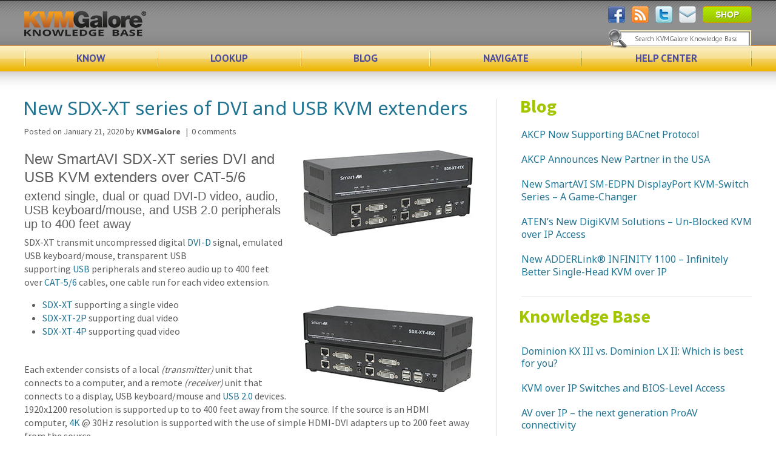

--- FILE ---
content_type: text/html; charset=UTF-8
request_url: http://kb.kvmgalore.com/new-sdx-xt-series-dvi-usb-kvm-extenders/
body_size: 13605
content:
<!DOCTYPE html>

<!--[if IE 7]>

<html class="ie ie7" lang="en-US">

<![endif]-->

<!--[if IE 8]>

<html class="ie ie8" lang="en-US">

<![endif]-->

<!--[if !(IE 7) | !(IE 8) ]><!-->

<html lang="en-US">

<!--<![endif]-->

<head>

	<meta charset="UTF-8">

	<meta name="viewport" content="width=device-width">

	<title>		New SDX-XT series of DVI and USB KVM extenders | KVMGalore Knowledge Base			</title>

	<link rel="profile" href="http://gmpg.org/xfn/11">

	<link rel="pingback" href="http://kb.kvmgalore.com/xmlrpc.php">

	

	<link rel="stylesheet" type="text/css" href="http://kb.kvmgalore.com/wp-content/themes/kvm/css/reset.css">

	<link rel="stylesheet" type="text/css" href="http://kb.kvmgalore.com/wp-content/themes/kvm/css/style.css">		

	<link rel="stylesheet" type="text/css" href="http://kb.kvmgalore.com/wp-content/themes/kvm/css/mobile.css">



	<link href='http://fonts.googleapis.com/css?family=PT+Sans:400,700,400italic,700italic' rel='stylesheet' type='text/css'>

	<!--[if lt IE 9]>

	<script src="http://kb.kvmgalore.com/wp-content/themes/kvm/js/html5.js"></script>

	<![endif]-->

	<meta name='robots' content='index, follow, max-image-preview:large, max-snippet:-1, max-video-preview:-1' />

	<!-- This site is optimized with the Yoast SEO plugin v19.12 - https://yoast.com/wordpress/plugins/seo/ -->
	<meta name="description" content="SmartAVI SDX-XT DVI and USB KVM extenders extend single, dual or quad DVI-D video, audio, USB keyboard/mouse, and USB 2.0 peripherals up to 400 feet away" />
	<link rel="canonical" href="http://kb.kvmgalore.com/new-sdx-xt-series-dvi-usb-kvm-extenders/" />
	<meta property="og:locale" content="en_US" />
	<meta property="og:type" content="article" />
	<meta property="og:title" content="New SDX-XT series of DVI and USB KVM extenders | KVMGalore Knowledge Base" />
	<meta property="og:description" content="SmartAVI SDX-XT DVI and USB KVM extenders extend single, dual or quad DVI-D video, audio, USB keyboard/mouse, and USB 2.0 peripherals up to 400 feet away" />
	<meta property="og:url" content="http://kb.kvmgalore.com/new-sdx-xt-series-dvi-usb-kvm-extenders/" />
	<meta property="og:site_name" content="KVMGalore Knowledge Base" />
	<meta property="article:published_time" content="2020-01-22T00:41:06+00:00" />
	<meta property="article:modified_time" content="2020-01-22T00:51:06+00:00" />
	<meta property="og:image" content="https://www.kvmgalore.com/shopping/images/SDX-XT-4P_P.jpg" />
	<meta name="author" content="KVMGalore" />
	<meta name="twitter:label1" content="Written by" />
	<meta name="twitter:data1" content="KVMGalore" />
	<meta name="twitter:label2" content="Est. reading time" />
	<meta name="twitter:data2" content="1 minute" />
	<script type="application/ld+json" class="yoast-schema-graph">{"@context":"https://schema.org","@graph":[{"@type":"Article","@id":"http://kb.kvmgalore.com/new-sdx-xt-series-dvi-usb-kvm-extenders/#article","isPartOf":{"@id":"http://kb.kvmgalore.com/new-sdx-xt-series-dvi-usb-kvm-extenders/"},"author":{"name":"KVMGalore","@id":"https://kb.kvmgalore.com/#/schema/person/a83f377e8c2a987c8bd0e5574973695b"},"headline":"New SDX-XT series of DVI and USB KVM extenders","datePublished":"2020-01-22T00:41:06+00:00","dateModified":"2020-01-22T00:51:06+00:00","mainEntityOfPage":{"@id":"http://kb.kvmgalore.com/new-sdx-xt-series-dvi-usb-kvm-extenders/"},"wordCount":268,"commentCount":0,"publisher":{"@id":"https://kb.kvmgalore.com/#organization"},"image":{"@id":"http://kb.kvmgalore.com/new-sdx-xt-series-dvi-usb-kvm-extenders/#primaryimage"},"thumbnailUrl":"https://www.kvmgalore.com/shopping/images/SDX-XT-4P_P.jpg","keywords":["DVI","KVM extender","SmartAVI"],"articleSection":["KVM Extenders","New Products"],"inLanguage":"en-US","potentialAction":[{"@type":"CommentAction","name":"Comment","target":["http://kb.kvmgalore.com/new-sdx-xt-series-dvi-usb-kvm-extenders/#respond"]}]},{"@type":"WebPage","@id":"http://kb.kvmgalore.com/new-sdx-xt-series-dvi-usb-kvm-extenders/","url":"http://kb.kvmgalore.com/new-sdx-xt-series-dvi-usb-kvm-extenders/","name":"New SDX-XT series of DVI and USB KVM extenders | KVMGalore Knowledge Base","isPartOf":{"@id":"https://kb.kvmgalore.com/#website"},"primaryImageOfPage":{"@id":"http://kb.kvmgalore.com/new-sdx-xt-series-dvi-usb-kvm-extenders/#primaryimage"},"image":{"@id":"http://kb.kvmgalore.com/new-sdx-xt-series-dvi-usb-kvm-extenders/#primaryimage"},"thumbnailUrl":"https://www.kvmgalore.com/shopping/images/SDX-XT-4P_P.jpg","datePublished":"2020-01-22T00:41:06+00:00","dateModified":"2020-01-22T00:51:06+00:00","description":"SmartAVI SDX-XT DVI and USB KVM extenders extend single, dual or quad DVI-D video, audio, USB keyboard/mouse, and USB 2.0 peripherals up to 400 feet away","breadcrumb":{"@id":"http://kb.kvmgalore.com/new-sdx-xt-series-dvi-usb-kvm-extenders/#breadcrumb"},"inLanguage":"en-US","potentialAction":[{"@type":"ReadAction","target":["http://kb.kvmgalore.com/new-sdx-xt-series-dvi-usb-kvm-extenders/"]}]},{"@type":"ImageObject","inLanguage":"en-US","@id":"http://kb.kvmgalore.com/new-sdx-xt-series-dvi-usb-kvm-extenders/#primaryimage","url":"https://www.kvmgalore.com/shopping/images/SDX-XT-4P_P.jpg","contentUrl":"https://www.kvmgalore.com/shopping/images/SDX-XT-4P_P.jpg"},{"@type":"BreadcrumbList","@id":"http://kb.kvmgalore.com/new-sdx-xt-series-dvi-usb-kvm-extenders/#breadcrumb","itemListElement":[{"@type":"ListItem","position":1,"name":"Home","item":"https://kb.kvmgalore.com/"},{"@type":"ListItem","position":2,"name":"New SDX-XT series of DVI and USB KVM extenders"}]},{"@type":"WebSite","@id":"https://kb.kvmgalore.com/#website","url":"https://kb.kvmgalore.com/","name":"KVMGalore Knowledge Base","description":"","publisher":{"@id":"https://kb.kvmgalore.com/#organization"},"potentialAction":[{"@type":"SearchAction","target":{"@type":"EntryPoint","urlTemplate":"https://kb.kvmgalore.com/?s={search_term_string}"},"query-input":"required name=search_term_string"}],"inLanguage":"en-US"},{"@type":"Organization","@id":"https://kb.kvmgalore.com/#organization","name":"KVMGalore","url":"https://kb.kvmgalore.com/","logo":{"@type":"ImageObject","inLanguage":"en-US","@id":"https://kb.kvmgalore.com/#/schema/logo/image/","url":"http://kb.kvmgalore.com/wp-content/uploads/2014/11/KVMGalore-KB-logo.png","contentUrl":"http://kb.kvmgalore.com/wp-content/uploads/2014/11/KVMGalore-KB-logo.png","width":201,"height":43,"caption":"KVMGalore"},"image":{"@id":"https://kb.kvmgalore.com/#/schema/logo/image/"}},{"@type":"Person","@id":"https://kb.kvmgalore.com/#/schema/person/a83f377e8c2a987c8bd0e5574973695b","name":"KVMGalore","image":{"@type":"ImageObject","inLanguage":"en-US","@id":"https://kb.kvmgalore.com/#/schema/person/image/","url":"http://0.gravatar.com/avatar/3c9dfd39a7fbae86bc457365e7fc201d?s=96&d=wavatar&r=g","contentUrl":"http://0.gravatar.com/avatar/3c9dfd39a7fbae86bc457365e7fc201d?s=96&d=wavatar&r=g","caption":"KVMGalore"},"url":"http://kb.kvmgalore.com/author/admin/"}]}</script>
	<!-- / Yoast SEO plugin. -->


<link rel='dns-prefetch' href='//fonts.googleapis.com' />
<link rel="alternate" type="application/rss+xml" title="KVMGalore Knowledge Base &raquo; Feed" href="http://kb.kvmgalore.com/feed/" />
<link rel="alternate" type="application/rss+xml" title="KVMGalore Knowledge Base &raquo; Comments Feed" href="http://kb.kvmgalore.com/comments/feed/" />
<link rel="alternate" type="application/rss+xml" title="KVMGalore Knowledge Base &raquo; New SDX-XT series of DVI and USB KVM extenders Comments Feed" href="http://kb.kvmgalore.com/new-sdx-xt-series-dvi-usb-kvm-extenders/feed/" />
<script type="text/javascript">
window._wpemojiSettings = {"baseUrl":"https:\/\/s.w.org\/images\/core\/emoji\/14.0.0\/72x72\/","ext":".png","svgUrl":"https:\/\/s.w.org\/images\/core\/emoji\/14.0.0\/svg\/","svgExt":".svg","source":{"concatemoji":"http:\/\/kb.kvmgalore.com\/wp-includes\/js\/wp-emoji-release.min.js?ver=6.1.9"}};
/*! This file is auto-generated */
!function(e,a,t){var n,r,o,i=a.createElement("canvas"),p=i.getContext&&i.getContext("2d");function s(e,t){var a=String.fromCharCode,e=(p.clearRect(0,0,i.width,i.height),p.fillText(a.apply(this,e),0,0),i.toDataURL());return p.clearRect(0,0,i.width,i.height),p.fillText(a.apply(this,t),0,0),e===i.toDataURL()}function c(e){var t=a.createElement("script");t.src=e,t.defer=t.type="text/javascript",a.getElementsByTagName("head")[0].appendChild(t)}for(o=Array("flag","emoji"),t.supports={everything:!0,everythingExceptFlag:!0},r=0;r<o.length;r++)t.supports[o[r]]=function(e){if(p&&p.fillText)switch(p.textBaseline="top",p.font="600 32px Arial",e){case"flag":return s([127987,65039,8205,9895,65039],[127987,65039,8203,9895,65039])?!1:!s([55356,56826,55356,56819],[55356,56826,8203,55356,56819])&&!s([55356,57332,56128,56423,56128,56418,56128,56421,56128,56430,56128,56423,56128,56447],[55356,57332,8203,56128,56423,8203,56128,56418,8203,56128,56421,8203,56128,56430,8203,56128,56423,8203,56128,56447]);case"emoji":return!s([129777,127995,8205,129778,127999],[129777,127995,8203,129778,127999])}return!1}(o[r]),t.supports.everything=t.supports.everything&&t.supports[o[r]],"flag"!==o[r]&&(t.supports.everythingExceptFlag=t.supports.everythingExceptFlag&&t.supports[o[r]]);t.supports.everythingExceptFlag=t.supports.everythingExceptFlag&&!t.supports.flag,t.DOMReady=!1,t.readyCallback=function(){t.DOMReady=!0},t.supports.everything||(n=function(){t.readyCallback()},a.addEventListener?(a.addEventListener("DOMContentLoaded",n,!1),e.addEventListener("load",n,!1)):(e.attachEvent("onload",n),a.attachEvent("onreadystatechange",function(){"complete"===a.readyState&&t.readyCallback()})),(e=t.source||{}).concatemoji?c(e.concatemoji):e.wpemoji&&e.twemoji&&(c(e.twemoji),c(e.wpemoji)))}(window,document,window._wpemojiSettings);
</script>
<style type="text/css">
img.wp-smiley,
img.emoji {
	display: inline !important;
	border: none !important;
	box-shadow: none !important;
	height: 1em !important;
	width: 1em !important;
	margin: 0 0.07em !important;
	vertical-align: -0.1em !important;
	background: none !important;
	padding: 0 !important;
}
</style>
	<link rel='stylesheet' id='cnss_font_awesome_css-css' href='http://kb.kvmgalore.com/wp-content/plugins/easy-social-icons/css/font-awesome/css/all.min.css?ver=5.7.2' type='text/css' media='all' />
<link rel='stylesheet' id='cnss_font_awesome_v4_shims-css' href='http://kb.kvmgalore.com/wp-content/plugins/easy-social-icons/css/font-awesome/css/v4-shims.min.css?ver=5.7.2' type='text/css' media='all' />
<link rel='stylesheet' id='cnss_css-css' href='http://kb.kvmgalore.com/wp-content/plugins/easy-social-icons/css/cnss.css?ver=1.0' type='text/css' media='all' />
<link rel='stylesheet' id='styles-with-shortcodes-css' href='http://kb.kvmgalore.com/wp-content/plugins/styles-with-shortcodes/css/style.css?ver=1.0.1' type='text/css' media='all' />
<link rel='stylesheet' id='wp-block-library-css' href='http://kb.kvmgalore.com/wp-includes/css/dist/block-library/style.min.css?ver=6.1.9' type='text/css' media='all' />
<link rel='stylesheet' id='classic-theme-styles-css' href='http://kb.kvmgalore.com/wp-includes/css/classic-themes.min.css?ver=1' type='text/css' media='all' />
<style id='global-styles-inline-css' type='text/css'>
body{--wp--preset--color--black: #000000;--wp--preset--color--cyan-bluish-gray: #abb8c3;--wp--preset--color--white: #ffffff;--wp--preset--color--pale-pink: #f78da7;--wp--preset--color--vivid-red: #cf2e2e;--wp--preset--color--luminous-vivid-orange: #ff6900;--wp--preset--color--luminous-vivid-amber: #fcb900;--wp--preset--color--light-green-cyan: #7bdcb5;--wp--preset--color--vivid-green-cyan: #00d084;--wp--preset--color--pale-cyan-blue: #8ed1fc;--wp--preset--color--vivid-cyan-blue: #0693e3;--wp--preset--color--vivid-purple: #9b51e0;--wp--preset--gradient--vivid-cyan-blue-to-vivid-purple: linear-gradient(135deg,rgba(6,147,227,1) 0%,rgb(155,81,224) 100%);--wp--preset--gradient--light-green-cyan-to-vivid-green-cyan: linear-gradient(135deg,rgb(122,220,180) 0%,rgb(0,208,130) 100%);--wp--preset--gradient--luminous-vivid-amber-to-luminous-vivid-orange: linear-gradient(135deg,rgba(252,185,0,1) 0%,rgba(255,105,0,1) 100%);--wp--preset--gradient--luminous-vivid-orange-to-vivid-red: linear-gradient(135deg,rgba(255,105,0,1) 0%,rgb(207,46,46) 100%);--wp--preset--gradient--very-light-gray-to-cyan-bluish-gray: linear-gradient(135deg,rgb(238,238,238) 0%,rgb(169,184,195) 100%);--wp--preset--gradient--cool-to-warm-spectrum: linear-gradient(135deg,rgb(74,234,220) 0%,rgb(151,120,209) 20%,rgb(207,42,186) 40%,rgb(238,44,130) 60%,rgb(251,105,98) 80%,rgb(254,248,76) 100%);--wp--preset--gradient--blush-light-purple: linear-gradient(135deg,rgb(255,206,236) 0%,rgb(152,150,240) 100%);--wp--preset--gradient--blush-bordeaux: linear-gradient(135deg,rgb(254,205,165) 0%,rgb(254,45,45) 50%,rgb(107,0,62) 100%);--wp--preset--gradient--luminous-dusk: linear-gradient(135deg,rgb(255,203,112) 0%,rgb(199,81,192) 50%,rgb(65,88,208) 100%);--wp--preset--gradient--pale-ocean: linear-gradient(135deg,rgb(255,245,203) 0%,rgb(182,227,212) 50%,rgb(51,167,181) 100%);--wp--preset--gradient--electric-grass: linear-gradient(135deg,rgb(202,248,128) 0%,rgb(113,206,126) 100%);--wp--preset--gradient--midnight: linear-gradient(135deg,rgb(2,3,129) 0%,rgb(40,116,252) 100%);--wp--preset--duotone--dark-grayscale: url('#wp-duotone-dark-grayscale');--wp--preset--duotone--grayscale: url('#wp-duotone-grayscale');--wp--preset--duotone--purple-yellow: url('#wp-duotone-purple-yellow');--wp--preset--duotone--blue-red: url('#wp-duotone-blue-red');--wp--preset--duotone--midnight: url('#wp-duotone-midnight');--wp--preset--duotone--magenta-yellow: url('#wp-duotone-magenta-yellow');--wp--preset--duotone--purple-green: url('#wp-duotone-purple-green');--wp--preset--duotone--blue-orange: url('#wp-duotone-blue-orange');--wp--preset--font-size--small: 13px;--wp--preset--font-size--medium: 20px;--wp--preset--font-size--large: 36px;--wp--preset--font-size--x-large: 42px;--wp--preset--spacing--20: 0.44rem;--wp--preset--spacing--30: 0.67rem;--wp--preset--spacing--40: 1rem;--wp--preset--spacing--50: 1.5rem;--wp--preset--spacing--60: 2.25rem;--wp--preset--spacing--70: 3.38rem;--wp--preset--spacing--80: 5.06rem;}:where(.is-layout-flex){gap: 0.5em;}body .is-layout-flow > .alignleft{float: left;margin-inline-start: 0;margin-inline-end: 2em;}body .is-layout-flow > .alignright{float: right;margin-inline-start: 2em;margin-inline-end: 0;}body .is-layout-flow > .aligncenter{margin-left: auto !important;margin-right: auto !important;}body .is-layout-constrained > .alignleft{float: left;margin-inline-start: 0;margin-inline-end: 2em;}body .is-layout-constrained > .alignright{float: right;margin-inline-start: 2em;margin-inline-end: 0;}body .is-layout-constrained > .aligncenter{margin-left: auto !important;margin-right: auto !important;}body .is-layout-constrained > :where(:not(.alignleft):not(.alignright):not(.alignfull)){max-width: var(--wp--style--global--content-size);margin-left: auto !important;margin-right: auto !important;}body .is-layout-constrained > .alignwide{max-width: var(--wp--style--global--wide-size);}body .is-layout-flex{display: flex;}body .is-layout-flex{flex-wrap: wrap;align-items: center;}body .is-layout-flex > *{margin: 0;}:where(.wp-block-columns.is-layout-flex){gap: 2em;}.has-black-color{color: var(--wp--preset--color--black) !important;}.has-cyan-bluish-gray-color{color: var(--wp--preset--color--cyan-bluish-gray) !important;}.has-white-color{color: var(--wp--preset--color--white) !important;}.has-pale-pink-color{color: var(--wp--preset--color--pale-pink) !important;}.has-vivid-red-color{color: var(--wp--preset--color--vivid-red) !important;}.has-luminous-vivid-orange-color{color: var(--wp--preset--color--luminous-vivid-orange) !important;}.has-luminous-vivid-amber-color{color: var(--wp--preset--color--luminous-vivid-amber) !important;}.has-light-green-cyan-color{color: var(--wp--preset--color--light-green-cyan) !important;}.has-vivid-green-cyan-color{color: var(--wp--preset--color--vivid-green-cyan) !important;}.has-pale-cyan-blue-color{color: var(--wp--preset--color--pale-cyan-blue) !important;}.has-vivid-cyan-blue-color{color: var(--wp--preset--color--vivid-cyan-blue) !important;}.has-vivid-purple-color{color: var(--wp--preset--color--vivid-purple) !important;}.has-black-background-color{background-color: var(--wp--preset--color--black) !important;}.has-cyan-bluish-gray-background-color{background-color: var(--wp--preset--color--cyan-bluish-gray) !important;}.has-white-background-color{background-color: var(--wp--preset--color--white) !important;}.has-pale-pink-background-color{background-color: var(--wp--preset--color--pale-pink) !important;}.has-vivid-red-background-color{background-color: var(--wp--preset--color--vivid-red) !important;}.has-luminous-vivid-orange-background-color{background-color: var(--wp--preset--color--luminous-vivid-orange) !important;}.has-luminous-vivid-amber-background-color{background-color: var(--wp--preset--color--luminous-vivid-amber) !important;}.has-light-green-cyan-background-color{background-color: var(--wp--preset--color--light-green-cyan) !important;}.has-vivid-green-cyan-background-color{background-color: var(--wp--preset--color--vivid-green-cyan) !important;}.has-pale-cyan-blue-background-color{background-color: var(--wp--preset--color--pale-cyan-blue) !important;}.has-vivid-cyan-blue-background-color{background-color: var(--wp--preset--color--vivid-cyan-blue) !important;}.has-vivid-purple-background-color{background-color: var(--wp--preset--color--vivid-purple) !important;}.has-black-border-color{border-color: var(--wp--preset--color--black) !important;}.has-cyan-bluish-gray-border-color{border-color: var(--wp--preset--color--cyan-bluish-gray) !important;}.has-white-border-color{border-color: var(--wp--preset--color--white) !important;}.has-pale-pink-border-color{border-color: var(--wp--preset--color--pale-pink) !important;}.has-vivid-red-border-color{border-color: var(--wp--preset--color--vivid-red) !important;}.has-luminous-vivid-orange-border-color{border-color: var(--wp--preset--color--luminous-vivid-orange) !important;}.has-luminous-vivid-amber-border-color{border-color: var(--wp--preset--color--luminous-vivid-amber) !important;}.has-light-green-cyan-border-color{border-color: var(--wp--preset--color--light-green-cyan) !important;}.has-vivid-green-cyan-border-color{border-color: var(--wp--preset--color--vivid-green-cyan) !important;}.has-pale-cyan-blue-border-color{border-color: var(--wp--preset--color--pale-cyan-blue) !important;}.has-vivid-cyan-blue-border-color{border-color: var(--wp--preset--color--vivid-cyan-blue) !important;}.has-vivid-purple-border-color{border-color: var(--wp--preset--color--vivid-purple) !important;}.has-vivid-cyan-blue-to-vivid-purple-gradient-background{background: var(--wp--preset--gradient--vivid-cyan-blue-to-vivid-purple) !important;}.has-light-green-cyan-to-vivid-green-cyan-gradient-background{background: var(--wp--preset--gradient--light-green-cyan-to-vivid-green-cyan) !important;}.has-luminous-vivid-amber-to-luminous-vivid-orange-gradient-background{background: var(--wp--preset--gradient--luminous-vivid-amber-to-luminous-vivid-orange) !important;}.has-luminous-vivid-orange-to-vivid-red-gradient-background{background: var(--wp--preset--gradient--luminous-vivid-orange-to-vivid-red) !important;}.has-very-light-gray-to-cyan-bluish-gray-gradient-background{background: var(--wp--preset--gradient--very-light-gray-to-cyan-bluish-gray) !important;}.has-cool-to-warm-spectrum-gradient-background{background: var(--wp--preset--gradient--cool-to-warm-spectrum) !important;}.has-blush-light-purple-gradient-background{background: var(--wp--preset--gradient--blush-light-purple) !important;}.has-blush-bordeaux-gradient-background{background: var(--wp--preset--gradient--blush-bordeaux) !important;}.has-luminous-dusk-gradient-background{background: var(--wp--preset--gradient--luminous-dusk) !important;}.has-pale-ocean-gradient-background{background: var(--wp--preset--gradient--pale-ocean) !important;}.has-electric-grass-gradient-background{background: var(--wp--preset--gradient--electric-grass) !important;}.has-midnight-gradient-background{background: var(--wp--preset--gradient--midnight) !important;}.has-small-font-size{font-size: var(--wp--preset--font-size--small) !important;}.has-medium-font-size{font-size: var(--wp--preset--font-size--medium) !important;}.has-large-font-size{font-size: var(--wp--preset--font-size--large) !important;}.has-x-large-font-size{font-size: var(--wp--preset--font-size--x-large) !important;}
.wp-block-navigation a:where(:not(.wp-element-button)){color: inherit;}
:where(.wp-block-columns.is-layout-flex){gap: 2em;}
.wp-block-pullquote{font-size: 1.5em;line-height: 1.6;}
</style>
<link rel='stylesheet' id='wpfront-scroll-top-css' href='http://kb.kvmgalore.com/wp-content/plugins/wpfront-scroll-top/css/wpfront-scroll-top.min.css?ver=2.0.7.08086' type='text/css' media='all' />
<link rel='stylesheet' id='twentyfourteen-lato-css' href='//fonts.googleapis.com/css?family=Lato%3A300%2C400%2C700%2C900%2C300italic%2C400italic%2C700italic' type='text/css' media='all' />
<link rel='stylesheet' id='genericons-css' href='http://kb.kvmgalore.com/wp-content/themes/kvm/genericons/genericons.css?ver=3.0.2' type='text/css' media='all' />
<link rel='stylesheet' id='twentyfourteen-style-css' href='http://kb.kvmgalore.com/wp-content/themes/kvm/style.css?ver=6.1.9' type='text/css' media='all' />
<!--[if lt IE 9]>
<link rel='stylesheet' id='twentyfourteen-ie-css' href='http://kb.kvmgalore.com/wp-content/themes/kvm/css/ie.css?ver=20131205' type='text/css' media='all' />
<![endif]-->
<script type='text/javascript' src='http://kb.kvmgalore.com/wp-includes/js/jquery/jquery.min.js?ver=3.6.1' id='jquery-core-js'></script>
<script type='text/javascript' src='http://kb.kvmgalore.com/wp-includes/js/jquery/jquery-migrate.min.js?ver=3.3.2' id='jquery-migrate-js'></script>
<script type='text/javascript' src='http://kb.kvmgalore.com/wp-content/plugins/easy-social-icons/js/cnss.js?ver=1.0' id='cnss_js-js'></script>
<script type='text/javascript' src='http://kb.kvmgalore.com/wp-content/plugins/styles-with-shortcodes/js/sws_frontend.js?ver=1.0.0' id='sws_frontend-js'></script>
<link rel="https://api.w.org/" href="http://kb.kvmgalore.com/wp-json/" /><link rel="alternate" type="application/json" href="http://kb.kvmgalore.com/wp-json/wp/v2/posts/8880" /><link rel="EditURI" type="application/rsd+xml" title="RSD" href="http://kb.kvmgalore.com/xmlrpc.php?rsd" />
<link rel="wlwmanifest" type="application/wlwmanifest+xml" href="http://kb.kvmgalore.com/wp-includes/wlwmanifest.xml" />
<meta name="generator" content="WordPress 6.1.9" />
<link rel='shortlink' href='http://kb.kvmgalore.com/?p=8880' />
<link rel="alternate" type="application/json+oembed" href="http://kb.kvmgalore.com/wp-json/oembed/1.0/embed?url=http%3A%2F%2Fkb.kvmgalore.com%2Fnew-sdx-xt-series-dvi-usb-kvm-extenders%2F" />
<link rel="alternate" type="text/xml+oembed" href="http://kb.kvmgalore.com/wp-json/oembed/1.0/embed?url=http%3A%2F%2Fkb.kvmgalore.com%2Fnew-sdx-xt-series-dvi-usb-kvm-extenders%2F&#038;format=xml" />
<style>
		#category-posts-2-internal ul {padding: 0;}
#category-posts-2-internal .cat-post-item img {max-width: initial; max-height: initial; margin: initial;}
#category-posts-2-internal .cat-post-author {margin-bottom: 0;}
#category-posts-2-internal .cat-post-thumbnail {margin: 5px 10px 5px 0;}
#category-posts-2-internal .cat-post-item:before {content: ""; clear: both;}
#category-posts-2-internal .cat-post-excerpt-more {display: inline-block;}
#category-posts-2-internal .cat-post-item {list-style: none; margin: 3px 0 10px; padding: 3px 0;}
#category-posts-2-internal .cat-post-current .cat-post-title {font-weight: bold; text-transform: uppercase;}
#category-posts-2-internal [class*=cat-post-tax] {font-size: 0.85em;}
#category-posts-2-internal [class*=cat-post-tax] * {display:inline-block;}
#category-posts-2-internal .cat-post-item:after {content: ""; display: table;	clear: both;}
#category-posts-2-internal .cat-post-item .cat-post-title {overflow: hidden;text-overflow: ellipsis;white-space: initial;display: -webkit-box;-webkit-line-clamp: 2;-webkit-box-orient: vertical;padding-bottom: 0 !important;}
#category-posts-2-internal .cat-post-item:after {content: ""; display: table;	clear: both;}
#category-posts-2-internal .cat-post-thumbnail {display:block; float:left; margin:5px 10px 5px 0;}
#category-posts-2-internal .cat-post-crop {overflow:hidden;display:block;}
#category-posts-2-internal p {margin:5px 0 0 0}
#category-posts-2-internal li > div {margin:5px 0 0 0; clear:both;}
#category-posts-2-internal .dashicons {vertical-align:middle;}
#category-posts-2-internal .cat-post-thumbnail .cat-post-crop img {object-fit: cover; max-width: 100%; display: block;}
#category-posts-2-internal .cat-post-thumbnail .cat-post-crop-not-supported img {width: 100%;}
#category-posts-2-internal .cat-post-thumbnail {max-width:100%;}
#category-posts-2-internal .cat-post-item img {margin: initial;}
</style>
		<style type='text/css'></style>
<style type="text/css">
		ul.cnss-social-icon li.cn-fa-icon a:hover{opacity: 0.7!important;color:#ffffff!important;}
		</style><link rel="stylesheet" type="text/css" href="http://kb.kvmgalore.com/wp-content/plugins/styles-with-shortcodes/js/lightbox/themes/default/jquery.lightbox.css" />
<!--[if IE 6]><link rel="stylesheet" type="text/css" href="http://kb.kvmgalore.com/wp-content/plugins/styles-with-shortcodes/js/lightbox/themes/default/jquery.lightbox.ie6.css" /><![endif]-->
<script type='text/javascript'>
var sws_lightbox = {"modal":false,"autoresize":"0","emergefrom":"top","showDuration":"400","closeDuration":"200","opacity":"0.6"};
</script>

		

	<script type="text/javascript">		

		jQuery(document).ready(function(){

			jQuery('.look_plink').click(function() {

				if (location.pathname.replace(/^\//,'') ==   this.pathname.replace(/^\//,'') && location.hostname == this.hostname) {

					var target = jQuery(this.hash);

					target = target.length ? target : jQuery('[name=' + this.hash.slice(1) +']');

					if (target.length) {

						jQuery('html,body').animate({							

							scrollTop: (target.offset().top - 30)							

						},     1000);              							     					

					}  				

				}     			

			});			

		}); 

	</script>

    

   <!--

<script src="http://kb.kvmgalore.com/wp-content/themes/kvm/js/jquery-1.7.2.min.js"></script>

-->

<script src="http://kb.kvmgalore.com/wp-content/themes/kvm/js/jquery.nestedAccordion.js"></script>

<script type="text/javascript">

<!--//--><![CDATA[//><!--

	jQuery.noConflict();

	jQuery("html").addClass("js");

	jQuery.fn.accordion.defaults.container = false; 

	jQuery(function() {

	  jQuery('#acc3').accordion({container:false, initShow:'#current'}); 

	});

	

	jQuery(function() {

		var pull = jQuery('a#pull');				

		menu = jQuery('ul.navigation');				

		menuHeight	= menu.height();			

		jQuery(pull).on('click', function(e) {

			e.preventDefault();				

			menu.slideToggle();			

		});		

		

		jQuery(window).resize(function(){        		

			var w = jQuery(window).width();        		

			if(w > 320 && menu.is(':hidden')) {        			

				menu.removeAttr('style');        		

			}    		

		});		

	});	

	

//--><!]]>$(function() {			var pull 		= $('a#pull');				menu 		= $('ul.navigation');				menuHeight	= menu.height();			$(pull).on('click', function(e) {				e.preventDefault();				menu.slideToggle();			});			$(window).resize(function(){        		var w = $(window).width();        		if(w > 320 && menu.is(':hidden')) {        			menu.removeAttr('style');        		}    		});		});

</script>		

</head>



<body>



<script>

  (function(i,s,o,g,r,a,m){i['GoogleAnalyticsObject']=r;i[r]=i[r]||function(){

  (i[r].q=i[r].q||[]).push(arguments)},i[r].l=1*new Date();a=s.createElement(o),

  m=s.getElementsByTagName(o)[0];a.async=1;a.src=g;m.parentNode.insertBefore(a,m)

  })(window,document,'script','//www.google-analytics.com/analytics.js','ga');



  ga('create', 'UA-1659014-5', 'auto');

  ga('send', 'pageview');



</script>



<div class="wrapper">

	

    <!--header---->

    <div class="header">

    	<div class="header_top clearfix">

            <div class="container clearfix">

                <div class="logo"><a href="http://www.kvmgalore.com" rel="home" target="_blank">

			<img src="http://kb.kvmgalore.com/wp-content/uploads/2014/11/KVMGalore-KB-logo.png" alt="logo">						
		</a></div>

                <div class="top_rt">

                	<div class="head_list clearfix">

                    	<ul class="f_social">

                    	<li><a href="http://www.facebook.com/kvmgalore" target="_blank"><img src="http://kb.kvmgalore.com/wp-content/uploads/2014/09/fb_1.png" alt=""></a></li>

                        <li><a href="http://kb.kvmgalore.com/feed/" target="_blank"><img src="http://kb.kvmgalore.com/wp-content/uploads/2014/09/rss_1.png" alt=""></a></li>

                        <li><a href="https://twitter.com/kvmgalore" target="_blank"><img src="http://kb.kvmgalore.com/wp-content/uploads/2014/09/tw_1.png" alt=""></a></li>

                        <li><a href="http://www.kvmgalore.com/shopping/contact_form.php" target="_blank"><img src="http://kb.kvmgalore.com/wp-content/uploads/2014/09/ml_11.png" alt=""></a></li>

						
                        <li class="shopLi"><a href="http://www.kvmgalore.com" target="_blank">SHOP </a></li>
						

                    	</ul>

                    </div>

                	<form method="get" action="http://kb.kvmgalore.com">

                    	<fieldset class="srch">

                        <img src="http://kb.kvmgalore.com/wp-content/themes/kvm/images/srch.png" alt="">

                    	<input type="text" name="s" onBlur="if(this.value=='') this.value='Search KVMGalore Knowledge Base';" onFocus="if(this.value=='Search KVMGalore Knowledge Base') this.value='';" value="Search KVMGalore Knowledge Base">

                        </fieldset>

                    </form>

                </div>

            </div>

        </div>

        <div class="nav_wrap clearfix">

        	<div class="container clearfix">								<a href="#" id="pull">MENU <div class="pull"><span></span><span></span><span></span></div></a>				

            	<ul id="menu-top-menu" class="navigation"><li id="menu-item-6474" class="menu-item menu-item-type-post_type menu-item-object-page menu-item-6474"><a href="http://kb.kvmgalore.com/know/">KNOW</a></li>
<li id="menu-item-6245" class="menu-item menu-item-type-post_type menu-item-object-page menu-item-6245"><a href="http://kb.kvmgalore.com/lookup/">LOOKUP</a></li>
<li id="menu-item-6475" class="menu-item menu-item-type-post_type menu-item-object-page menu-item-6475"><a href="http://kb.kvmgalore.com/blog/">BLOG</a></li>
<li id="menu-item-6284" class="menu-item menu-item-type-post_type menu-item-object-page menu-item-6284"><a href="http://kb.kvmgalore.com/navigate/">NAVIGATE</a></li>
<li id="menu-item-6919" class="menu-item menu-item-type-custom menu-item-object-custom menu-item-6919"><a target="_blank" rel="noopener" href="http://hc.kvmgalore.com/">HELP CENTER</a></li>
</ul>
            </div>

        </div>

    </div>

    <!--header-->
<div class="body">
    
    	<!--body top-->
		<!--body area-->
        <div class="body_container clearfix">
        	<div class="container clearfix">
				<div class="gap20"></div>
				<div class="left_panel">
					<article id="post-8880" class="post-8880 post type-post status-publish format-standard hentry category-kvm-extenders-news category-new-products tag-dvi tag-kvm-extender tag-smartavi">
						<div class="post_data_head">
							<h1 class="heading_post">New SDX-XT series of DVI and USB KVM extenders</h1>							<p class="view_post">Posted on January 21, 2020 by <strong>KVMGalore</strong> &nbsp;  |&nbsp; <span class="view_post">0 comments </span></p>
						</div>

						<div class="post_data_single clearfix lookup-post-wrapper">
							
							<h2 class="alignnone"><a href="https://www.kvmgalore.com/shopping/search.php?keywords=SDX-XT" target="_blank"><img decoding="async" loading="lazy" class="alignright" src="https://www.kvmgalore.com/shopping/images/SDX-XT-4P_P.jpg" alt="SDX-XT" width="280" height="400" /></a>New SmartAVI SDX-XT series DVI and USB KVM extenders over CAT-5/6</h2>
<h4>extend single, dual or quad DVI-D video, audio, USB keyboard/mouse, and USB 2.0 peripherals up to 400 feet away</h4>
<p>SDX-XT transmit uncompressed digital <a href="http://kb.kvmgalore.com/lookup/#DVI" target="_blank">DVI-D</a> signal, emulated USB keyboard/mouse, transparent USB supporting <a href="http://kb.kvmgalore.com/lookup/#USB_2.0" target="_blank">USB</a> peripherals and stereo audio up to 400 feet over <a href="http://kb.kvmgalore.com/lookup/#CAT-5_5e" target="_blank">CAT-5/6</a> cables, one cable run for each video extension.</p>
<ul>
<li><a href="https://www.kvmgalore.com/shopping/smartavi-dvi-kvm-extender-usb-audio400-feet-sdx-xt-p-51850.html" target="_blank">SDX-XT</a> supporting a single video</li>
<li><a href="https://www.kvmgalore.com/shopping/smartavi-catx-multi-screen-dvi-kvm-extender-dual-video-usb-audio400-feet-sdx-xt-2p-s-p-51971.html" target="_blank">SDX-XT-2P</a> supporting dual video</li>
<li><a href="https://www.kvmgalore.com/shopping/smartavi-catx-multi-screen-dvi-kvm-extender-quad-video-usb-audio400-feet-sdx-xt-4p-s-p-51972.html" target="_blank">SDX-XT-4P</a> supporting quad video</li>
</ul>
<p>&nbsp;</p>
<p>Each extender consists of a local <em>(transmitter)</em> unit that connects to a computer, and a remote <em>(receiver)</em> unit that connects to a display, USB keyboard/mouse and <a href="http://kb.kvmgalore.com/lookup/#USB_2.0" target="_blank">USB 2.0</a> devices. 1920x1200 resolution is supported up to to 400 feet away from the source. If the source is an HDMI computer, <a href="http://kb.kvmgalore.com/lookup/#4K" target="_blank">4K</a> @ 30Hz resolution is supported with the use of simple HDMI-DVI adapters up to 200 feet away from the source.</p>
<p>In addition to USB keyboard/mouse extension, the two fully transparent USB 2.0 ports are ideal for extending any USB device such as a , game controller, USB flash drive, touch screen monitor, whiteboard, etc. The extenders support high-speed (480 Mbps), full-speed (12 Mbps), or low-speed (1.5 Mbps) USB device.</p>
<p>Available for immediate sale, <a href="https://www.kvmgalore.com/shopping/smartavi-dvi-kvm-extender-usb-audio400-feet-sdx-xt-p-51850.html" target="_blank">SDX-XT</a> starts at $599.</p>
<p><strong><img decoding="async" loading="lazy" class="alignright size-full wp-image-8883" src="http://kb.kvmgalore.com/wp-content/uploads/2020/01/iPGARD-SmartAVI-ISO-9000-Small.jpg" alt="SmartAVI ISO-9000" width="133" height="134" />About SmartAVI.</strong><br />
<a href="https://www.kvmgalore.com/shopping/smartavi-kvmgalore-m-26.html" target="_blank">SmartAVI</a> is a world-leading innovator of KVM, digital signage and HD audio-video technologies based in North Las Vegas, Nevada. SmartAVI is internationally known for its aggressively-priced, high-quality signal management solutions. System architects world-wide have come to rely on SmartAVI's innovative technologies and commitment to the highest standards in AV solutions.</p>
<p style="text-align: center;"><strong>Need help? Call <span style="color: #ff9900;">KVM</span>Galore at 1-800-636-3434 or <a href="https://hc.kvmgalore.com/forums/ask/" target="_blank">submit your question</a>.</strong></p>
							<div class="addthis_sharing_toolbox"></div>
						</div>
<div class="bre-80"></div>
						<div id="p_categories">
															<p>Categories:  <a href="http://kb.kvmgalore.com/category/blog/kvm-extenders-news/" rel="category tag">KVM Extenders</a>, <a href="http://kb.kvmgalore.com/category/blog/new-products/" rel="category tag">New Products</a></p>
														<p>Tags: <a href="http://kb.kvmgalore.com/tag/dvi/" rel="tag">DVI</a>, <a href="http://kb.kvmgalore.com/tag/kvm-extender/" rel="tag">KVM extender</a>, <a href="http://kb.kvmgalore.com/tag/smartavi/" rel="tag">SmartAVI</a></p>							
							<p>
								<!-- Go to www.addthis.com/dashboard to customize your tools -->
								<div class="addthis_native_toolbox"></div>
<!-- Go to www.addthis.com/dashboard to customize your tools -->
<script type="text/javascript" src="//s7.addthis.com/js/300/addthis_widget.js#pubid=ra-55ad32a447ebd57a" async="async"></script>
<p></p>

<div class="bre-100"></div>
								







							</p>															<div id="respond">																														<style>
#mc4wp-checkbox{display:none !important;}
</style>
<div id="comments" class="comments-title">
    	<div id="respond" class="comment-respond">
		<h3 id="reply-title" class="comment-reply-title">Leave a comment <small><a rel="nofollow" id="cancel-comment-reply-link" href="/new-sdx-xt-series-dvi-usb-kvm-extenders/#respond" style="display:none;">Cancel reply</a></small></h3><form action="http://kb.kvmgalore.com/wp-comments-post.php" method="post" id="commentform" class="comment-form" novalidate><p class="comment-notes"></p><div style="clear:both;"></div><div class="commentwidtext"><textarea id="comment" name="comment" cols="90%" rows="8" aria-required="true"  aria-required='true'  onfocus="if (this.value == 'Comment:') {this.value = '';}" onblur="if (this.value == '') {this.value = 'Comment:';}" >Comment:</textarea></div><!-- #form-section-comment .form-section --><div class="subscribeComment"></div><p class="commentwidleft" style="float:left;"><input id="author"  name="author" type="text" value="Name:" size="30" aria-required='true' onfocus="if (this.value == 'Name:') {this.value = '';}" onblur="if (this.value == '') {this.value = 'Name:';}" /></p><!-- #form-section-author .form-section -->
<p class="commentwidright" style="float:right;"><input id="email" name="email" type="text" value="E-mail (your e-mail address will not be published):" size="30" aria-required='true' onfocus="if (this.value == 'E-mail (your e-mail address will not be published):') {this.value = '';}" onblur="if (this.value == '') {this.value = 'E-mail (your e-mail address will not be published):';}" /></p><!-- #form-section-email .form-section -->

<p class="comment-form-cookies-consent"><input id="wp-comment-cookies-consent" name="wp-comment-cookies-consent" type="checkbox" value="yes" /> <label for="wp-comment-cookies-consent">Save my name, email, and website in this browser for the next time I comment.</label></p>
<p class="form-submit"><input name="submit" type="submit" id="submit" class="submit" value="Submit" /> <input type='hidden' name='comment_post_ID' value='8880' id='comment_post_ID' />
<input type='hidden' name='comment_parent' id='comment_parent' value='0' />
</p><p style="display: none;"><input type="hidden" id="akismet_comment_nonce" name="akismet_comment_nonce" value="625423e78c" /></p><p style="display: none !important;"><label>&#916;<textarea name="ak_hp_textarea" cols="45" rows="8" maxlength="100"></textarea></label><input type="hidden" id="ak_js_1" name="ak_js" value="167"/><script>document.getElementById( "ak_js_1" ).setAttribute( "value", ( new Date() ).getTime() );</script></p></form>	</div><!-- #respond -->
	<p class="akismet_comment_form_privacy_notice">This site uses Akismet to reduce spam. <a href="https://akismet.com/privacy/" target="_blank" rel="nofollow noopener">Learn how your comment data is processed</a>.</p>  
  
</div><!-- #comments -->
		<script>		jQuery(document).ready(function(){			function IsEmail(email) {				var regex = /^([a-zA-Z0-9_.+-])+\@(([a-zA-Z0-9-])+\.)+([a-zA-Z0-9]{2,4})+$/;				return regex.test(email);							}									jQuery(".comment-form .submit").click(function(){				form = jQuery(this).closest('form');				author = form.find('[name=author]').val();				emailAddress = form.find('[name=email]').val();				comment = form.find('[name=comment]').val();				/*	alert('author: '+author+' email '+emailAddress+'comment '+comment);				return false;				*/				var error = false;								if(author=='' || author=='Name:' ){										jQuery("#author").val('');										alert('Please enter your name');										jQuery("#author").focus();										error = true;										return false;																		}												if(emailAddress=='' || emailAddress=='E-mail (your e-mail address will not be published):'){										jQuery("#email").val('');										alert('Please enter your e-mail address');										jQuery("#email").focus();										error = true;															return false;																		}else if(!IsEmail(emailAddress)){										alert('Please enter a valid e-mail address');										jQuery("#email").focus();										error = true;															return false;														}												if(comment=='' || comment=='Comment:'){										jQuery("#comment").val('');										alert('Please enter your comment');										jQuery("#comment").focus();										error = true;										return false;													}								if(error == true) return false;						});			/*	jQuery( "comment-form" ).submit(function() {		author = $("#author").value();		emailAddress = $("#email").value();		comment = $("#comment").value();		if(author=='' || author=='Name:' ){$("#author").value('');}		if(emailAddress=='' || emailAddress=='E-mail (your e-mail address will not be published):'){$("#email").value('');}		if(comment=='' || comment=='Comment:'){$("#comment").value('');}		console.log('author '+author+' emailAddress'+emailAddress+' comment'+comment);				return false;	});*/		});</script>												</div>

						</div>
					</article><!-- #post-## testing2-->
				</div>
				<div class="right_panel">						
				<div class="sidebarWithBorder">					
				<div class="right_line"><p class="right_line_link"><a href="http://kb.kvmgalore.com/blog/" rel="blog" >Blog</a></p></div>				
				<div class="post_data clearfix">					
				<ul>															
				<li><a href="http://kb.kvmgalore.com/akcp-now-supporting-bacnet-protocol/">AKCP Now Supporting BACnet Protocol</a></li>																
				<li><a href="http://kb.kvmgalore.com/akcp-announces-new-partner-in-the-usa/">AKCP Announces New Partner in the USA</a></li>																
				<li><a href="http://kb.kvmgalore.com/new-smartavi-sm-edpn-displayport-kvm-switch-series-a-game-changer/">New SmartAVI SM-EDPN DisplayPort KVM-Switch Series &#8211; A Game-Changer</a></li>																
				<li><a href="http://kb.kvmgalore.com/atens-new-digikvm-solutions-un-blocked-kvm-over-ip-access/">ATEN&#8217;s New DigiKVM Solutions &#8211; Un-Blocked KVM over IP Access</a></li>																
				<li><a href="http://kb.kvmgalore.com/new-adderlink-infinity-1100-infinitely-better-single-head-kvm-over-ip/">New ADDERLink® INFINITY 1100 &#8211; Infinitely Better Single-Head KVM over IP</a></li>														</ul>			
				</div>				
				</div>					<div class="sidebarWithBorder">		
									
				<div class="tag_line sidebarWithBorder"><p><a href="http://kb.kvmgalore.com/category/know/">Knowledge Base</a></p></div><div class="post_data clearfix"><ul id="category-posts-2-internal" class="category-posts-internal">
<li class='cat-post-item'><div><a class="cat-post-title" href="http://kb.kvmgalore.com/dominion-kx-iii-vs-dominion-lx-ii-which-is-best-for-you/" rel="bookmark">Dominion KX III vs. Dominion LX II: Which is best for you?</a></div></li><li class='cat-post-item'><div><a class="cat-post-title" href="http://kb.kvmgalore.com/kvm-over-ip-switches-and-bios-level-access/" rel="bookmark">KVM over IP Switches and BIOS-Level Access</a></div></li><li class='cat-post-item'><div><a class="cat-post-title" href="http://kb.kvmgalore.com/av-over-ip-next-generation-proav-connectivity/" rel="bookmark">AV over IP &#8211; the next generation ProAV connectivity</a></div></li><li class='cat-post-item'><div><a class="cat-post-title" href="http://kb.kvmgalore.com/secure-kvm-switches/" rel="bookmark">Secure KVM switches</a></div></li><li class='cat-post-item'><div><a class="cat-post-title" href="http://kb.kvmgalore.com/4k-signal-management/" rel="bookmark">4K signal management</a></div></li></ul>
</div><div class="tag_line sidebarWithBorder"><p>Tags</p></div><div class="post_data clearfix"><div class="ctc"><a href="http://kb.kvmgalore.com/tag/4k/" class="ctc-tag tag-link-74" title="19 topics" rel="tag" style="font-size: 12.333333333333pt;">4K</a>
<a href="http://kb.kvmgalore.com/tag/1080p/" class="ctc-tag tag-link-68" title="36 topics" rel="tag" style="font-size: 16.740740740741pt;">1080p</a>
<a href="http://kb.kvmgalore.com/tag/av/" class="ctc-tag tag-link-78" title="17 topics" rel="tag" style="font-size: 11.814814814815pt;">A/V</a>
<a href="http://kb.kvmgalore.com/tag/av-distribution-2/" class="ctc-tag tag-link-80" title="21 topics" rel="tag" style="font-size: 12.851851851852pt;">A/V distribution</a>
<a href="http://kb.kvmgalore.com/tag/av-switching/" class="ctc-tag tag-link-82" title="19 topics" rel="tag" style="font-size: 12.333333333333pt;">A/V switching</a>
<a href="http://kb.kvmgalore.com/tag/adder/" class="ctc-tag tag-link-85" title="12 topics" rel="tag" style="font-size: 10.518518518519pt;">Adder</a>
<a href="http://kb.kvmgalore.com/tag/aten/" class="ctc-tag tag-link-98" title="17 topics" rel="tag" style="font-size: 11.814814814815pt;">ATEN</a>
<a href="http://kb.kvmgalore.com/tag/catx/" class="ctc-tag tag-link-123" title="13 topics" rel="tag" style="font-size: 10.777777777778pt;">CATx</a>
<a href="http://kb.kvmgalore.com/tag/displayport/" class="ctc-tag tag-link-151" title="15 topics" rel="tag" style="font-size: 11.296296296296pt;">DisplayPort</a>
<a href="http://kb.kvmgalore.com/tag/dvi/" class="ctc-tag tag-link-162" title="34 topics" rel="tag" style="font-size: 16.222222222222pt;">DVI</a>
<a href="http://kb.kvmgalore.com/tag/edid/" class="ctc-tag tag-link-164" title="12 topics" rel="tag" style="font-size: 10.518518518519pt;">EDID</a>
<a href="http://kb.kvmgalore.com/tag/gefen/" class="ctc-tag tag-link-187" title="23 topics" rel="tag" style="font-size: 13.37037037037pt;">Gefen</a>
<a href="http://kb.kvmgalore.com/tag/hdbaset/" class="ctc-tag tag-link-194" title="18 topics" rel="tag" style="font-size: 12.074074074074pt;">HDBaseT</a>
<a href="http://kb.kvmgalore.com/tag/hdcp/" class="ctc-tag tag-link-195" title="16 topics" rel="tag" style="font-size: 11.555555555556pt;">HDCP</a>
<a href="http://kb.kvmgalore.com/tag/hdmi/" class="ctc-tag tag-link-196" title="64 topics" rel="tag" style="font-size: 24pt;">HDMI</a>
<a href="http://kb.kvmgalore.com/tag/hdtv/" class="ctc-tag tag-link-515" title="12 topics" rel="tag" style="font-size: 10.518518518519pt;">HDTV</a>
<a href="http://kb.kvmgalore.com/tag/iogear/" class="ctc-tag tag-link-212" title="12 topics" rel="tag" style="font-size: 10.518518518519pt;">IOGEAR</a>
<a href="http://kb.kvmgalore.com/tag/ip/" class="ctc-tag tag-link-215" title="27 topics" rel="tag" style="font-size: 14.407407407407pt;">IP</a>
<a href="http://kb.kvmgalore.com/tag/kanex/" class="ctc-tag tag-link-222" title="10 topics" rel="tag" style="font-size: 10pt;">Kanex</a>
<a href="http://kb.kvmgalore.com/tag/kramer/" class="ctc-tag tag-link-231" title="30 topics" rel="tag" style="font-size: 15.185185185185pt;">Kramer</a>
<a href="http://kb.kvmgalore.com/tag/kvm-switch/" class="ctc-tag tag-link-239" title="31 topics" rel="tag" style="font-size: 15.444444444444pt;">KVM switch</a>
<a href="http://kb.kvmgalore.com/tag/matrix/" class="ctc-tag tag-link-255" title="16 topics" rel="tag" style="font-size: 11.555555555556pt;">matrix</a>
<a href="http://kb.kvmgalore.com/tag/rs232/" class="ctc-tag tag-link-351" title="16 topics" rel="tag" style="font-size: 11.555555555556pt;">RS232</a>
<a href="http://kb.kvmgalore.com/tag/smart-avi/" class="ctc-tag tag-link-370" title="18 topics" rel="tag" style="font-size: 12.074074074074pt;">Smart-AVI</a>
<a href="http://kb.kvmgalore.com/tag/ultra-hd/" class="ctc-tag tag-link-405" title="11 topics" rel="tag" style="font-size: 10.259259259259pt;">Ultra-HD</a>
<a href="http://kb.kvmgalore.com/tag/usb/" class="ctc-tag tag-link-407" title="30 topics" rel="tag" style="font-size: 15.185185185185pt;">USB</a>
<a href="http://kb.kvmgalore.com/tag/vga/" class="ctc-tag tag-link-413" title="18 topics" rel="tag" style="font-size: 12.074074074074pt;">VGA</a>
<a href="http://kb.kvmgalore.com/tag/wireless/" class="ctc-tag tag-link-435" title="20 topics" rel="tag" style="font-size: 12.592592592593pt;">wireless</a></div></div>				
				</div>			
											
						
				</div>
				
			</div>
		</div>
	</div>	
<script>
jQuery('.tab-view').live('click',function(){
	var newLink = jQuery(this).attr('href');
	var newLink = newLink.replace("#", "");
	jQuery(".hst-tabs-li #"+newLink).trigger('click');
});
</script>
	


    <!--footer-->



    <div class="footer clearfix">



    	<div class="container clearfix">



        	<div class="foot_top clearfix">



            	<div class="foot_left" style="margin-top:13px;">© 1996-2023 <span class="yel">KVM</span><span>Galore</span> - All Rights Reserved.</div>



                <div class="foot_right"> 



                	


                </div>



            </div>



        	<div class="foot_nav">



            	<div class="menu-footer-menu-container"><ul id="menu-footer-menu" class="menu"><li id="menu-item-6373" class="menu-item menu-item-type-custom menu-item-object-custom menu-item-6373"><a target="_blank" rel="noopener" href="http://hc.kvmgalore.com/forums/ASK/">Ask</a></li>
<li id="menu-item-6346" class="menu-item menu-item-type-post_type menu-item-object-page menu-item-6346"><a target="_blank" rel="noopener" href="http://kb.kvmgalore.com/blog/">Blog</a></li>
<li id="menu-item-6253" class="menu-item menu-item-type-custom menu-item-object-custom menu-item-6253"><a target="_blank" rel="noopener" href="http://www.kvmgalore.com/shopping/contact_form.php">Contact Us</a></li>
<li id="menu-item-6301" class="menu-item menu-item-type-custom menu-item-object-custom menu-item-6301"><a target="_blank" rel="noopener" href="http://www.kvmgalore.com/shopping/faq.php">FAQ</a></li>
<li id="menu-item-6347" class="menu-item menu-item-type-custom menu-item-object-custom menu-item-6347"><a target="_blank" rel="noopener" href="http://hc.kvmgalore.com/forums/FEEDBACK/">Feedback</a></li>
<li id="menu-item-6348" class="menu-item menu-item-type-post_type menu-item-object-page menu-item-6348"><a target="_blank" rel="noopener" href="http://kb.kvmgalore.com/lookup/">Glossary</a></li>
<li id="menu-item-6349" class="menu-item menu-item-type-custom menu-item-object-custom menu-item-6349"><a target="_blank" rel="noopener" href="http://hc.kvmgalore.com">HelpCenter</a></li>
<li id="menu-item-6350" class="menu-item menu-item-type-post_type menu-item-object-page menu-item-6350"><a target="_blank" rel="noopener" href="http://kb.kvmgalore.com/know/">Knowledge Base</a></li>
<li id="menu-item-6257" class="menu-item menu-item-type-custom menu-item-object-custom menu-item-6257"><a target="_blank" rel="noopener" href="http://www.kvmgalore.com">KVMGalore</a></li>
<li id="menu-item-6351" class="menu-item menu-item-type-post_type menu-item-object-page menu-item-6351"><a target="_blank" rel="noopener" href="http://kb.kvmgalore.com/navigate/">Navigate</a></li>
<li id="menu-item-6255" class="menu-item menu-item-type-custom menu-item-object-custom menu-item-6255"><a target="_blank" rel="noopener" href="http://www.kvmgalore.com/shopping/privacy.php">Private Policy</a></li>
<li id="menu-item-6256" class="menu-item menu-item-type-custom menu-item-object-custom menu-item-6256"><a target="_blank" rel="noopener" href="http://www.kvmgalore.com/shopping/returns.php">Return Policy</a></li>
<li id="menu-item-6438" class="menu-item menu-item-type-custom menu-item-object-custom menu-item-6438"><a target="_blank" rel="noopener" href="http://hc.kvmgalore.com/forums/SUGGEST/">Suggest</a></li>
<li id="menu-item-6772" class="menu-item menu-item-type-custom menu-item-object-custom menu-item-6772"><a target="_blank" rel="noopener" href="http://hc.kvmgalore.com/pages/TROUBLESHOOT/">Technical Support</a></li>
<li id="menu-item-6259" class="menu-item menu-item-type-custom menu-item-object-custom menu-item-6259"><a target="_blank" rel="noopener" href="http://www.kvmgalore.com/shopping/customer_service.php">Terms &#038; Conditions</a></li>
</ul></div>


            </div>



        </div>



    </div>



    <!--footer-->



    



    



</div>











  <!--<script src="http://kb.kvmgalore.com/wp-content/themes/kvm/js/jquery.min.js"></script>-->



  <!-- Go to www.addthis.com/dashboard to customize your tools -->



<script type="text/javascript" src="//s7.addthis.com/js/300/addthis_widget.js#pubid=ra-55ad32a447ebd57a" async="async"></script>





	        <div id="wpfront-scroll-top-container">
            <img src="http://kb.kvmgalore.com/wp-content/uploads/2016/11/up.png" alt="" />        </div>
                <script type="text/javascript">
            function wpfront_scroll_top_init() {
                if (typeof wpfront_scroll_top === "function" && typeof jQuery !== "undefined") {
                    wpfront_scroll_top({"scroll_offset":100,"button_width":0,"button_height":0,"button_opacity":0.8000000000000000444089209850062616169452667236328125,"button_fade_duration":200,"scroll_duration":400,"location":1,"marginX":20,"marginY":20,"hide_iframe":false,"auto_hide":false,"auto_hide_after":2,"button_action":"top","button_action_element_selector":"","button_action_container_selector":"html, body","button_action_element_offset":0});
                } else {
                    setTimeout(wpfront_scroll_top_init, 100);
                }
            }
            wpfront_scroll_top_init();
        </script>
        <script type='text/javascript' src='http://kb.kvmgalore.com/wp-includes/js/jquery/ui/core.min.js?ver=1.13.2' id='jquery-ui-core-js'></script>
<script type='text/javascript' src='http://kb.kvmgalore.com/wp-includes/js/jquery/ui/mouse.min.js?ver=1.13.2' id='jquery-ui-mouse-js'></script>
<script type='text/javascript' src='http://kb.kvmgalore.com/wp-includes/js/jquery/ui/sortable.min.js?ver=1.13.2' id='jquery-ui-sortable-js'></script>
<script type='text/javascript' src='http://kb.kvmgalore.com/wp-content/plugins/wpfront-scroll-top/js/wpfront-scroll-top.min.js?ver=2.0.7.08086' id='wpfront-scroll-top-js'></script>
<script type='text/javascript' src='http://kb.kvmgalore.com/wp-includes/js/comment-reply.min.js?ver=6.1.9' id='comment-reply-js'></script>
<script type='text/javascript' src='http://kb.kvmgalore.com/wp-content/themes/kvm/js/functions.js?ver=20140319' id='twentyfourteen-script-js'></script>
<script defer type='text/javascript' src='http://kb.kvmgalore.com/wp-content/plugins/akismet/_inc/akismet-frontend.js?ver=1671299811' id='akismet-frontend-js'></script>
<script>"undefined"!=typeof jQuery&&jQuery(document).ready(function(){"objectFit"in document.documentElement.style==!1&&(jQuery(".cat-post-item figure").removeClass("cat-post-crop"),jQuery(".cat-post-item figure").addClass("cat-post-crop-not-supported")),(document.documentMode||/Edge/.test(navigator.userAgent))&&(jQuery(".cat-post-item figure img").height("+=1"),window.setTimeout(function(){jQuery(".cat-post-item figure img").height("-=1")},0))});</script>		<script type="text/javascript">
			if (typeof jQuery !== 'undefined') {

				var cat_posts_namespace              = window.cat_posts_namespace || {};
				cat_posts_namespace.layout_wrap_text = cat_posts_namespace.layout_wrap_text || {};
				cat_posts_namespace.layout_img_size  = cat_posts_namespace.layout_img_size || {};

				cat_posts_namespace.layout_wrap_text = {
					
					preWrap : function (widget) {
						// var _widget = jQuery(widget);
						jQuery(widget).find('.cat-post-item').each(function(){
							var _that = jQuery(this);
							_that.find('p.cpwp-excerpt-text').addClass('cpwp-wrap-text');
							_that.find('p.cpwp-excerpt-text').closest('div').wrap('<div class="cpwp-wrap-text-stage"></div>');;
						});
						return;
					},
					
					add : function(_this){
						var _that = jQuery(_this);
						if (_that.find('p.cpwp-excerpt-text').height() < _that.find('.cat-post-thumbnail').height()) { 
							_that.find('p.cpwp-excerpt-text').closest('.cpwp-wrap-text-stage').removeClass( "cpwp-wrap-text" );
							_that.find('p.cpwp-excerpt-text').addClass( "cpwp-wrap-text" ); 
						}else{ 
							_that.find('p.cpwp-excerpt-text').removeClass( "cpwp-wrap-text" );
							_that.find('p.cpwp-excerpt-text').closest('.cpwp-wrap-text-stage').addClass( "cpwp-wrap-text" ); 
						}
						return;
					},
					
					handleLazyLoading : function(_this) {
						var width = jQuery(_this).find('img').width();
						
						if( 0 !== width ){
							cat_posts_namespace.layout_wrap_text.add(_this);
						} else {
							jQuery(_this).find('img').one("load", function(){
								cat_posts_namespace.layout_wrap_text.add(_this);
							});
						}
						return;
					},
					
					setClass : function (widget) {
						// var _widget = jQuery(widget);
						jQuery(widget).find('.cat-post-item').each(function(){
							cat_posts_namespace.layout_wrap_text.handleLazyLoading(this);
						});
						return;
					}
				}
				cat_posts_namespace.layout_img_size = {
					
					replace : function(_this){
						var _that = jQuery(_this),
						resp_w = _that.width(),
						resp_h = _that.height(),
						orig_w = _that.data('cat-posts-width'),
						orig_h = _that.data('cat-posts-height');
						
						if( resp_w < orig_w ){
							_that.height( resp_w * orig_h / orig_w );
						} else {
							_that.height( '' );
						}
						return;
					},
					
					handleLazyLoading : function(_this) {
						var width = jQuery(_this).width();
						
						if( 0 !== width ){
							cat_posts_namespace.layout_img_size.replace(_this);
						} else {
							jQuery(_this).one("load", function(){
								cat_posts_namespace.layout_img_size.replace(_this);
							});
						}
						return;
					},
					setHeight : function (widget) {
						jQuery(widget).find('.cat-post-item img').each(function(){
							cat_posts_namespace.layout_img_size.handleLazyLoading(this);
						});
						return;
					}
				}

				let widget = jQuery('#category-posts-2-internal');

				jQuery( document ).ready(function () {
					cat_posts_namespace.layout_wrap_text.preWrap(widget);
					cat_posts_namespace.layout_wrap_text.setClass(widget);
					
					
				});

				jQuery(window).on('load resize', function() {
					cat_posts_namespace.layout_wrap_text.setClass(widget);
					
					
				});

			}
		</script>
		


</body>



</html>

--- FILE ---
content_type: text/css
request_url: http://kb.kvmgalore.com/wp-content/themes/kvm/css/style.css
body_size: 5970
content:
@charset "utf-8";
@import url(http://fonts.googleapis.com/css?family=Source+Sans+Pro:400,700,900);
@import url(http://fonts.googleapis.com/css?family=Noto+Sans:400,700);
/* CSS Document */

body,input,textarea{  color:#605f5f !important;}
body.archive { font-weight: normal !important; }
a { color:#207391;}
a:hover{color:#e29207;}
.wrapper{display:block;}
.container{max-width:1220px; width:100%; margin:0 auto;padding:0 10px;}

.header_top{background:url(../images/head_bg.jpg) repeat-x top; height:75px; position:relative;}
#pull{display:none;}
.logo{float:left; margin:18px 0 0 0;}
.nav_wrap{background:url(../images/nav.jpg) repeat-x top; height:43px;}
.nav_wrap ul{display:table; width:100%;}
.nav_wrap ul li{display:table-cell; background:url(../images/top-menu-sep.jpg) no-repeat right center; padding:0 2px 0 0;}
.nav_wrap ul li a{display:block; height:43px;line-height:43px; text-align:center; font-size:17px; font-family: 'PT Sans', sans-serif; font-weight:700; color:#4d4d9c; padding:0 80px; }
.nav_wrap ul li:first-child a{background:url(../images/top-menu-sep.jpg) no-repeat left center;}
.top_rt{float:right; position:relative;}
.top_rt form{position:absolute; width:100%; display:block; top:48px;}
.body{background:url(../images/body_bg.jpg) repeat-x top center #fff;}
.body_top{display:block; padding:35px 0 23px; border-bottom:1px solid #dedede;}
.tag_line h2{font-family: 'Source Sans Pro', sans-serif; font-size:30px; font-weight:bold; color:#a1c600; margin:2px 0 0 -2px;}
.tag_line  p{font-family: 'Source Sans Pro', sans-serif; font-size:30px; font-weight:bold; color:#a1c600; margin:2px 0 0 -2px;}
.left_line h2 , h1{font-family: 'Source Sans Pro', sans-serif; font-size:35px; font-weight:bold; color:#a1c600; margin:2px 0 0 -2px;}
.left_line h3,p  {font-family: 'Source Sans Pro', sans-serif; font-size:18px;  margin:2px 0 0 0px;}
.right_line h2 {font-family: 'Source Sans Pro', sans-serif; font-size:30px; font-weight:bold; color:#a1c600; margin:2px 0 0 -2px;}
.right_line p{font-family: 'Source Sans Pro', sans-serif; font-size:30px; font-weight:bold; color:#a1c600; margin:2px 0 0 -2px;}
.right_line p:hover{font-family: 'Source Sans Pro', sans-serif; font-size:30px; font-weight:bold; color:#a1c600!important; }
.tag_line h3{font-size:18px;  margin:4px 0 0 0;}

 .right_line_link a{color: #a1c600;
    font-family: "Source Sans Pro",sans-serif;
	}

.left_panel h2{font-size:24px; line-height:30px;padding:0 0 5px 0;}
.left_panel h3{font-size:22px; line-height:28px;padding:0 0 5px 0;}
.left_panel h4{font-size:20px;padding:0 0 5px 0;}
.left_panel h5{font-size:18px;padding:0 0 5px 0;}
.left_panel h6{font-size:16px;padding:0 0 5px 0;}


.body_container{padding:0 0 20px 0;}
.left_panel{float:left; width:65%;  padding:0 40px 30px 0; position:relative;}
.left_panel p  span{ line-height: 12px; }
.left_panel:before{background:#dedede; width:1px; bottom:0; position:absolute; right:0; top:9px; content:"";}
.left_panel .post_data_head{ width:100%; padding:2px 0 0px 0; }
 
.left_panel .heading_post{font-size:31px; color:#207391; padding:2px 0 8px 0; font-family: 'Noto Sans', sans-serif; font-weight:400; line-height:36px;}
.left_panel a .heading_post:hover, .left_panel .heading_post a:hover{color:#e29207;}
.left_panel .time_post .time_post p{font-size:14px;  padding:13px 0 0px; font-family: 'Source Sans Pro', sans-serif;}
.time_post p{font-size:14px;  padding:13px 0 0px; font-family: 'Source Sans Pro', sans-serif;}
.left_panel .time_post strong{font-weight:bold;}
.left_panel .view_post{font-size:14px;  }
.post_data{padding:18px 0 8px 0; }

.post_data_single{padding:5px 0 5px 0; }
.post_data p{font-size:14px;  line-height:22px;}
.post_data p a.read_more{color:#207391;}


.post_category{padding:15px 0 12px 0;    margin:0 0 15px 0; }
.post_category p{font-size:14px;  line-height:20px;}
.post_category p a{color:#207391;}
.post_category .social_likes{margin:15px 0 0 0;}

#p_categories{padding:15px 0 12px 0;    margin:0 0 15px 0; }
#p_categories  p{font-size:13px;  line-height:20px; font-family: 'Noto Sans', sans-serif;}
#p_categories  p a{color:#207391; font-family: 'Noto Sans', sans-serif;}


.post_data img{max-width:100%;}

.right_panel{float:left; width:35%; padding:0 0 30px 40px;}

.cloud_tag{}
.cloud_tag h1, .cloud_tag h2, .cloud_tag h3, .cloud_tag h4, .cloud_tag h5, .cloud_tag h6, .cloud_tag p{display:inline-block; vertical-align:bottom; color:#207391; margin: 0 5px 5px 0; line-height:30px;}
.cloud_tag a{color:#207391; line-height:36px; font-size:16px; font-family: "Noto Sans",sans-serif; }
.cloud_tag a:hover, .post_data p a.read_more:hover{color:#e29207;}
.ctc { line-height:29px;}


.footer{background:#f6f6f6; border-top:1px solid #dedede; margin:0 0 0 0; padding:15px 0 25px 0;}
.foot_left, .foot_right{font-size:13px; color:#acacad; line-height:20px; float:left;}
.foot_left{font-weight:bold; font-family: 'Noto Sans', sans-serif; color:#acacad;}
.foot_left span, .foot_right span{font-family: 'Noto Sans', sans-serif; font-weight:700; }
.foot_left span.yel{color:#E19100; font-family: 'Noto Sans', sans-serif;}
.foot_right{float:right; width:; padding:0 0 0 0px; width:201px;}
.foot_right span{float:left; margin:12px 0 0 0;  font-family: 'Source Sans Pro', sans-serif; font-size:16px; font-weight:bold;}
.f_social{float:left;}
.f_social li{float:left; margin:0 0 0 11px;}
/* .f_social li:first-child{margin-left:0;} */
.f_social li a{display:block; /* background:url(../images/social_icons_1.png) no-repeat; */}
.foot_nav{}
.foot_nav ul{display:table; margin:45px auto 0;}
.foot_nav ul li{float:left; height:13px;}
.foot_nav ul li:first-child{border-left:none;}
.foot_nav ul li a{font-size:13px; color:#207391; line-height:13px; padding:0 5px; font-family: 'Noto Sans', sans-serif;}

.head_list{display:block; padding:10px 0 0 0;}
.head_list .f_social li:first-child{margin-left:0;}
/* .srch{position:relative; border:none; outline:none; margin:13px 0 0 9px; padding:0;} 
.srch input[type="text"]{width:100%; background:#fff; height:26px; border:1px solid #c1c5c6; outline:none; padding:0 5px 0 35px; height:24px; color:#999999; font-size:15px; box-shadow:1px 1px 1px #c4c4c6 inset;}
.srch img{position:absolute; left:-8px; top:-4px;}
.right_panel .post_data {margin-bottom:20px;} */


.srch{position:relative; border:none; outline:none; margin:0 0 0 0px; padding:0; /* background:url(../images/search-panel.gif) no-repeat; */ background:url(../images/search-panel_1.png) no-repeat; bottom left; width:auto;}
.srch input[type="text"]{ width:100%; background:none; border:none; outline:none; padding:0 25px 0 44px; height:32px; color:#8c8c8a; font-size:11px; font-family: 'PT Sans'; font-weight:400;}
.srch img{position:absolute; left:-8px; top:-4px; display:none;}
.right_panel .post_data {margin-bottom:0px; padding-bottom:0;} 












/*detail page*/
.main-content{max-width:1200px; margin:0 auto;}
.left_panel p , .comment-form p{font-size: 16px; font-family: 'Source Sans Pro', sans-serif;  line-height: 22px;}
.leftsize {
    
    font-family: "Source Sans Pro",sans-serif;
    font-size: 16px;
    line-height: 15px;
	margin-bottom:6px;
	margin-top:6px;
}
.left_panel p {padding:0 0 15px 0;}
.comment-reply-title{font-size: 24px; color: #2d6f8!important; padding: 0 0 8px 0;}
.comment-form{}
.comment-form p{display:block;}
.comment-form p:before, .comment-form p:after{display:table; clear:both; content:"";}
.comment-form p label{display:inline-block;  font-size: 12px;   line-height: 22px; vertical-align:top;   font-family: 'Source Sans Pro', sans-serif; }
.comment-form p label .required{color:red;}
.comment-form input[type="text"], .comment-form input[type="password"] , .comment-form input[type="email"], .comment-form input[type="url"] , .comment-form textarea {
	
	border:1px solid #dedede!important;
	 vertical-align:middle; 
	font-size:14px;  
	margin:0 0 10px 0; 
	
    font-family: 'Source Sans Pro', sans-serif;}
	
.commentwidleft{
	width:50%;
}
.commentnoti {

 
    font-family: 'Source Sans Pro', sans-serif;
	font-size:12px;
	margin-left:1px;
}
.subscribeComment{
margin-bottom:20px;
}
.subscribe-to-comments{

 
    font-family: 'Source Sans Pro', sans-serif;
	font-size:12px;
	margin-bottom:4px;

}
.subscribe-to-comments label{
margin-left:5px;

}
.commentwidleft input[type="text"]{
	font-size:14px;  
 	 
    font-family: 'Source Sans Pro', sans-serif;
	float:left;
	width:93%;
	padding-left:5px;
	border-radius:3px;
	height:35px!important; 
}
.commentwidright{
	width:50%;
}
.commentwidright input[type="text"]{
	font-size:14px;  
 	 
    font-family: 'Source Sans Pro', sans-serif;
	float:right;
	width:100%;
	padding-left:5px;
	border-radius:3px;
	height:35px!important; 
}
.commentwidtext{
	width:100%;
}
.commentwidtext textarea{
	font-size:14px;  
 	 
    font-family: 'Source Sans Pro', sans-serif;
	float:left;
	width:100%;
	padding-left:5px;
	border-radius:3px;
	height:150px!important; 
}
.form-submit input[type="submit"]{
	
	background: url("../images/btn_green_bg.png") repeat scroll 0 0 rgba(0, 0, 0, 0);
    border: 1px solid #e48e03;
    border-radius: 5px;
    color: #ffffff !important;
    cursor: pointer;
    font-family: 'Source Sans Pro', sans-serif;
    font-size: 14px;
    font-weight: bold;
    padding: 5px 20px;
    text-shadow: 1px 1px 0 rgba(0, 0, 0, 0.3);
    text-transform: uppercase;
	width:100%;
	margin-bottom:20px;
	
	 }
	 .children
	 {
		 
		border-top:1px solid #dedede;
		margin-left:50px;
		margin-top:24px;
		padding-top:21px;
		 
		 
		 
		 
	 }
	 input:-moz-placeholder{ }
input:-ms-input-placeholder{ }

.form-submit{padding:0 0 0px 0px!important; }
.comment-form textarea{height:150px!important; line-height:20px!important;}

.form-submittt input[type="submit"]#submit{height:40px; paddding:0 25px!important; font-size:18px;background:#a2ca00;  color:#fff; border-radius:2px; cursor:pointer; border:none; outline:none;}
.form-allowed-tags{padding:0 0 10px 100px!important;}
.comment-list li, .comment-body{display:block;}
.comment-list li:before, .comment-list li:after, .comment-body:before, .comment-body:after{display:table; clear:both; content:"";}
.comment-author img{float:left; width:36px; height:36px; margin:0 15px 0 0;}
.vcard{font-size: 14px; font-weight:bold; font-family: 'Source Sans Pro', sans-serif;  } 
.commentmetadata {font-size: 14px;  font-family: 'Source Sans Pro', sans-serif; margin-bottom:10px;   } 
.commentmetadata span{font-size: 14px;  font-family: 'Source Sans Pro', sans-serif;  } 
.comment-listt p{
margin-left:51px; font-size: 16px !important;  font-family: 'Source Sans Pro', sans-serif !important;  text-align:justify;

}
.thread-odd{
	border-bottom:1px solid #dedede;
	border-top:1px solid #dedede;
	padding-top:17px !important
}

.comment-metadata, .comment-content{margin:0 0 10px 75px;}
.comment-content{padding:10px; border:1px solid #ddd; border-radius:3px; background:#f9f9f9;}
.comment-content p{padding:0;}


.right_panel .post_data ul{display:block;}
.right_panel .post_data ul li{padding:10px 0 10px 0; line-height:20px; font-size:16px; color:#999999; transition:all 0.3s; border-bottom:none;}
.right_panel .post_data ul li:first-child{border-top:none; padding-top:0;}
.right_panel .post_data ul li a{color:#207391; font-family: 'Noto Sans', sans-serif;}
.right_panel .post_data ul li a:hover, .post_category p a:hover, .foot_nav ul li a:hover{color:#e29207;}





.head_list .f_social li a{background:none;}

.logged-in-as a{color:#ff6600; font-weight:bold;}
.logged-in-as a:first-child{color:#2d6f8f;} 

.troubleshoot_table{width:100%; border:1px solid #dedede; border-collapse:collapse;}
.troubleshoot_table td{border:1px solid #dedede; border-collapse:collapse; padding:10px; text-align:center;}
.troubleshoot_table td p, .troubleshoot_table td h4{padding-bottom:0; font-size:13px;}
.troubleshoot_table tr:nth-child(even){background:#f9f9f9;}
.comment-metadata a{color:#8e8e8e;}
.edit-link a{font-weight:bold; color:#8e8e8e;}
.reply{margin:0 0 15px 51px;}

.comment-reply-link:before, .comment-reply-login:before {
  
    margin-right: 3px;
}

.comment-reply-link , .reply a{color:#207391; background:url(../images/reply_new.png) no-repeat 0 7px;  padding:4px 10px 4px 18px; font-size:13px; font-family: 'Source Sans Pro', sans-serif;  transition:all 0.3s;}
.reply a:hover{ color:#e29207; background:url(../images/reply_new_hover.png) no-repeat 0 7px;}
.comment-reply-link a:hover{}
.brt{
	background:url(../images/bre.png) repeat left #dedede;
	height:1px;
	 background-size: 100%;
}
.brt-head{
	background:url(../images/bre.png)  left #dedede;
	height:1px;
	 width:609px;
}
.bre-80{
border-top:1px solid #dedede;
width:100%;
}
.bre-100{
border:1px solid #dedede;
width:100%;
}
.bre-comment-100{
border:1px solid #dedede;
width:100%;
margin-bottom:30px;
margin-top:30px;
}


 .f_social li.shopLi a{background: url('../images/btn_green_bg.png');
border: 1px solid #e48e03;
border-radius: 5px 5px 5px 5px;
font-weight: bold;
font-size: 14px;
color: #ffffff !important;
padding: 6px 20px;
cursor: pointer;
text-shadow: 1px 1px 0 rgba(0,0,0,0.3);
text-transform: uppercase;
font-family: Helvetica, Arial, sans-serif;
}
.wp-caption {
    border: 1px solid #ccc;
    margin-bottom: 1.5rem;
    max-width: 100%;
}
.wp-caption img[class*="wp-image-"] {
    display: block;
    margin: 1.2% auto 0;
    max-width: 98%;
}
.wp-caption-text {
    text-align: center;
	font-size: 11px;
    font-style: italic;
}
.wp-caption .wp-caption-text {
    margin: 0.8075rem 0;
}
.shopLi a img{display:none;} 
.f_social li.shopLi a:hover{color:#E39200 !important;}
.addthis_default_style .at300b.addthis_button_tweet iframe{width:90px!important;}
.addthis_default_style .at300b.addthis_button_pinterest_pinit iframe{width:45px!important}
.addthis_default_style .addthis_button_google_plusone.at300b #___plusone_0{width:65px!important;}
.at300b{margin:0 15px 0 0;}
.back_top {
	color:#207391;
	font-family: 'Noto Sans', sans-serif;
	font-size:13px;
	float:right;
	}
.table_title{
	color:#a1c600;
	font-family: 'Noto Sans', sans-serif;
	font-size:16px;
	font-weight:600;
	}
.lookup-post-wrapper .lookup-post-wrapper  p {
	
    font-family: "Source Sans Pro",sans-serif;
    font-size: 16px;
    line-height: 22px;
	}
	.indx_p{
	
	}
	.lookup-tbl {
    font-size: 13px;
}
.lookup-post-wrapper {
    font-size: 11px;
    line-height: 16px;

}
.table_title {
    color: #9ec600;
    font-size: 16px;
    position: relative;
}
.lookup-post-wrapper .table_title {
    bottom: 2px;
}
.indxx_p a {
    color: #9ec600 !important;
}
#lookup_page p {
    border-top: 1px solid rgba(0, 0, 0, 0.13);
    margin-top: 10px;
}
#lookup_page p:first-child, #lookup_page div p {
    border: medium none;
    margin-top: 0;
}
.page-id-1285 div.sharedaddy div.sd-block {
    padding: 20px 0 5px !important;
}
table{
    border-collapse: collapse;
    border: 1px solid #dedede;
    width: 100%;
}
table th,
table td
{
    padding: 4px;
	border-right:1px solid #dedede;
}
.look_plink {
    font-size: 14px;
    line-height: 30px;
	font-family: 'Noto Sans', sans-serif;
	
}
.lookup-top-heading {
    
    background-color: #f7f7f7;
    border:1px solid #dbdbdb;
	margin-top:10px;
}
.lookup-top-heading  span{
	letter-spacing:3px;
	}
.lookup-top-heading  span a{
	font-size:18px;
	font-family: 'Noto Sans', sans-serif;
	}
	.scrollToTop{
	width:100px; 
	height:130px;
	padding:10px; 
	text-align:center; 
	background: whiteSmoke;
	font-weight: bold;
	color: #444;
	text-decoration: none;
	position:fixed;
	top:75px;
	right:40px;
	display:none;
	
}
.scrollToTop:hover{
	text-decoration:none;
}
	/* added by programmer	*/
.lookup-post-wrapper { font-size: 11px; line-height: 16px; }
.table_title {color:#9EC600; font-size: 16px; position: relative;}
.lookup-post-wrapper .table_title {bottom: 2px;}
.indx_p a {color:#9EC600 !important;}
#lookup_page img {float: right; margin-left: 10px; margin-top: 5px; margin-bottom: 5px;}
.lookup-post-wrapper .smoothAnchors {position: relative; top: -15px;}
.lookup-post-wrapper p .smoothAnchors, .lookup-post-wrapper li .smoothAnchors, .lookup-post-wrapper .back_top {position: inherit;}
.back_top {float:right; clear: both;}




/* lookup design 	*/
.table_title_lookup {color:#9EC600; font-size: 20px; position: relative; font-family: "Source Sans Pro",sans-serif;}
.lookup-headblack {font-size: 20px; font-family: 'Source Sans Pro', sans-serif;  }
.widget-container {list-style:none;}
.widget-container li ul {margin-left:19px;}
.widget-container h3{font-family: 'Source Sans Pro', sans-serif; font-size:30px; font-weight:bold; color:#a1c600; margin:2px 0 0 -2px;}
.widget-container h3:hover{font-family: 'Source Sans Pro', sans-serif; font-size:30px; font-weight:bold; color:#a1c600!important; }

.archives { list-style: none; } 
.archives  li{ margin: 10px 0px; }
.archives  li a{font-size: 16px;
line-height: 16px; 
    font-family: "Noto Sans",sans-serif; }

.new-archives { list-style: none; } 
.new-archives li{ margin: 10px 0px; }
.new-archives li a{font-size: 16px;
line-height: 16px; 
    font-family: "Noto Sans",sans-serif; }
.sym { cursor: pointer; padding: 5px 5px 5px 0; }
.new-archives li ul{margin-left:25px;}
.cat-head{font-family: 'Source Sans Pro', sans-serif; font-size:30px; font-weight:bold; color:#a1c600; margin:2px 0 0 -2px;}

.rt-cat-list ul { list-style: none; } 
.rt-cat-list ul li{ margin: 0 0px; list-style: none;line-height: 30px; color:#207391; font-size: 16px;  font-family: "Noto Sans",sans-serif; padding:4px 0 4px 0;}
.rt-cat-list ul li :hover{color:#e29207; }
.rt-cat-list ul li.cat-item:hover, .rt-cat-list ul li.cat-item:hover a{color:#e29207;}
.sym { cursor: pointer; padding: 5px 5px 5px 0; }
.rt-cat-list ul li ul li ul{margin-left:25px;}
.rt-module-surro{
border-bottom: 1px solid #dedede;
border-top: 1px solid #dedede;
    margin-bottom: 20px;
	}
	.sidebarWithBorder{border-top:1px solid #dedede; margin-top:20px; padding-top:10px;}
	.sidebarWithBorder:first-child{border-top:none; margin-top:0; padding-top:0;}
	.addthis_button_google_plusone{width:61px!important;}
	
/* SWS Tab */	
	div.st_horizontal ul.st_tabs li { /* Tab list elements */
	float:left;
	list-style:none !important;
	padding:0 !important;
	margin:0 !important;
}

div.st_horizontal ul.st_tabs li a { /* Tab links */
	display:block;
	margin:0px;
	padding:10px 20px;
	font-size:12px; /* Tab text size with Sliding tab Plug-in Settings( Not Change )  */
	font-family: 'Noto Sans', sans-serif;
	line-height:18px; /* Aligns the tabs to the bottom of the content container */
	color:#6a6a6a;
	font-weight:normal;
	text-decoration:none;
	outline:none;
	border-top:1px solid #d4d4d4;
	border-right:1px solid #d4d4d4;
	border-bottom:1px solid #d4d4d4;
	background:#fff url(../img/h_tab_bg.jpg) repeat-x 0px bottom;
}

div.st_horizontal ul.st_tabs a:hover { /* Tabs hover state */
	color:#e29207;
}

div.st_horizontal ul.st_tabs a.st_tab_active { /* Tab active/highlighted state */
	color:#a1c600;
	font-weight:bold;
	border-bottom-color:#fff;
	background:#fff;
}

/*
div.st_horizontal ul li {
	margin:0px;
	padding:0px;
	list-style-type:none;
}
*/


.addthis_default_style .at300b.addthis_button_tweet iframe{
width:75px!important;
}
.addthis_default_style .at300b.addthis_button_pinterest_pinit iframe{width:40px!important;}
.addthis_default_style .addthis_button_google_plusone.at300b #___plusone_0{width:59px!important;}

.addthis_native_toolbox{
margin: 0px 0 0px 0px;
}


.type-post ul li {
    list-style-type: disc;
    margin: 0 0 0 30px;
    padding: 0;
    line-height:22px;
 font-family: 'Source Sans Pro', sans-serif;

font-size:16px;
}
.type-post ol,ul  {
    list-style: none;
   
}
.type-post ol li {
    list-style: decimal;
    margin: 0 0 0 30px;
    padding: 0;
    line-height:22px;

font-size:16px;
}
.comment-listt{
margin-top:20px;
margin-bottom:20px;
border-bottom:2px solid #dedede;

}

.comment-listt ul li {
    list-style-type: disc;
    margin: 0 0 0 30px;
    padding: 0;
    line-height:22px;
 font-family: 'Source Sans Pro', sans-serif;

font-size:16px;
}
.comment-listt ol,ul  {
    list-style: none;
   
}
.comment-listt  ol li {
    list-style: decimal;
    margin: 0 0 0 0px !important;
    padding: 0;
    line-height:22px;

font-size:13px;
display:block;
}



.readmore1  {
    
    margin: 0 0 10px 0px;
    
    
}

.readmore1  a {
    
    margin: 0 0 10px 0px;
    padding: 0;
    
}
.lookup-post-wrapper  ul li {
    list-style-type: disc;
    margin: 0 0 0 30px;
    padding: 0;
    line-height:22px;
 font-family: 'Source Sans Pro', sans-serif;

font-size:16px;
}
.lookup-post-wrapper  ol,ul  {
    list-style: none;
   
}
.lookup-post-wrapper ol li {
    list-style: decimal;
    margin: 0 0 0 30px;
    padding: 0;
    line-height:22px;

font-size:16px;
}
.pagination{
}
.pagination .current{
font-family: 'Source Sans Pro', sans-serif;

font-size:16px;
padding-left:3px;
padding-right:3px;
text-decoration:underline;
}
.pagination a{
font-family: 'Source Sans Pro', sans-serif;

font-size:16px;
padding-left:3px;
padding-right:3px;
text-decoration:underline;
}
.left_panel p span{
line-height:15px !important ;



}

#comments-form {
    margin: 15px 0 0;
}
#comments-form textarea {
   font-family: 'Source Sans Pro', sans-serif;
    font-size: 14px;
    height: 120px;
    line-height: 16px;
    margin: 0;
    padding: 5px;
    width: 97%;
}
#comments-form #author, #comments-form #email, #comments-form #url {
    font-family: 'Source Sans Pro', sans-serif;
    font-size: 13px;
    padding: 7px 5px;
    width: 97%;
}
#comments-form #comments-form-send button.readon {
    border: medium none;
    cursor: pointer;
    padding: 0;
}
#comments-form #comments-form-send button.readon span {
    margin-left: -6px;
    margin-top: -1px;
}
body.rtl #jc #respond {
    text-align: right;
}
#rt-contact-form #rt-contact-name, #rt-contact-form #rt-contact-email {
    font-family: Helvetica,Arial,sans-serif;
    font-size: 13px;
    padding: 7px 5px;
    width: 37%;
}
#rt-contact-form #rt-contact-message {
    font-family: Helvetica,Arial,sans-serif;
    font-size: 13px;
    line-height: 16px;
    padding: 7px 5px;
    width: 50%;
}
#rt-contact-form .contact-label {
    display: block;
    margin-bottom: 10px;
}
#rt-contact-form span.required {
    color: #d0583f;
    font-weight: bold;
}
#rt-contact-form .rt-send-copy {
    display: block;
    margin-bottom: 10px;
}
.mnfocus {
    font-family: 'Source Sans Pro', sans-serif;
    font-size: 11px !important;
}
textarea.mnfocus {
    height: 100px !important;
}
.mncomments .rbox .rbox_m {
    padding: 10px 0 0 !important;
}
.frm_forms .comment-form-input-box {
    overflow: hidden;
    padding: 0 0 30px;
}
.frm_forms .cmntfrmheading {
    padding: 0 15px 8px;
}
.frm_forms .namebox {
}
.frm_forms .emailbox {
    padding-left: 19px;
    width: 48%;
}
.frm_forms input[type="text"], .frm_forms textarea, .frm_forms input[type="email"] {
    font-family: 'Source Sans Pro', sans-serif;
    font-size: 14px !important;
}
#comments-form p.submit {
    margin-bottom: 5px;
    padding-top: 15px !important;
}
.frm_forms textarea {
    height: 150px !important;
}
#comments-form-buttons p.submit {
    margin-top: -5px;
}
#comments-form #author, #comments-form #email {
     font-family: 'Source Sans Pro', sans-serif;
    font-size: 14px !important;
    width: 100% !important;
}
.namebox {
    display: inline-block;
    width: 48% !important;
}
.emailbox {
    display: inline-block;
    width: 48% !important;
}
.frm_forms .emailbox {
    margin-left: 29px;
    padding-left: 0 !important;
}
.single-post #comments-form p.submit {
    padding-top: 0 !important;
}
.single-ask-post #comments-form p.submit {
    padding-top: 15px !important;
}
.single-ask-post #respond, .single-ask-post #comments {
    background-image: none !important;
    margin-bottom: 0 !important;
}
.single-ask-post #comments.comments-standard .rbox {
    padding-top: 0;
}
.single-ask-post .frm_forms .emailbox {
    margin-left: 25px;
    padding-left: 0 !important;
}
.single-ask-post #text-100014.rt-block, .single-ask-post #text-100015.rt-block {
    margin: 0 !important;
}
.single-ask-post #text-100016.rt-block {
    margin: 0 0 5px !important;
}
.single-ask-post #text-100015 #comments.comments-standard {
    padding: 0 !important;
}
.single-ask-post #comments.comments-standard .rbox .comment-date {
    margin-top: -15px;
}
.single-ask-post #comments-form {
    margin: 15px 0 0 !important;
}
#comments-form textarea {
    width: 100% !important;
}
.search_box input[type="text"], .frm_forms input[type="text"], .frm_forms textarea, .frm_forms input[type="email"], .frm_forms input[type="url"] {
    
    border: 1px solid #cacaca;
    border-radius: 3px;
   
     
    font-family: 'Source Sans Pro', sans-serif;
    
    font-style: normal !important;
    font-weight: normal;
    padding: 6px;
    text-shadow: 0 1px 1px rgba(255, 255, 255, 1);
}

.frm_forms input[type="submit"] {
    width: 100%;
}
.comments-title h3{
color: #a1c600;
    font-family: 'Source Sans Pro', sans-serif;
font-size: 24px;

}
.comment-subscription-form label{
 
    font-family: 'Source Sans Pro', sans-serif;
font-size: 12px;


}
.buthome {
    background: url("../images/btn_green_bg.png") repeat scroll 0 0 rgba(0, 0, 0, 0);
    border: 1px solid #e48e03;
    border-radius: 5px;
    color: #ffffff !important;
    cursor: pointer;
   font-family: 'Source Sans Pro', sans-serif;
    font-size: 14px;
    font-weight: bold;
    padding: 6px 20px;
    text-shadow: 1px 1px 0 rgba(0, 0, 0, 0.3);
    text-transform: uppercase;
width:100%;
}
.buthomedv{
padding-top:20px;
}
.embodv{
padding-bottom:20px;
overflow:hidden;
}
.comment-subscription-form-set{
padding-bottom:20px;
padding-top:10px;
}
.comment-subscription-form{
line-height:20px;
}
.new-archives li.item a{text-decoration:none;}
.search_box input[type='text'],.frm_forms input[type='text'], .frm_forms textarea,.frm_forms input[type='email'],.frm_forms input[type='url']{
	
	border:1px solid #cacaca;
	border-radius: 3px ;
	font-size:11px;
	font-weight: normal;
	 
	font-style:normal !important;
	font-family: 'Source Sans Pro', sans-serif;
	padding:6px;
	
}
.frm_forms input[type='submit'], .Shop{
	background:url('../images/btn_green_bg.png');
	border:1px solid #e48e03;
	border-radius: 3px;
	font-weight:bold;
	font-size:14px;
	color:#ffffff !important;
	padding:5px 10px;
	cursor:pointer;
	text-shadow: 1px 1px 0 rgba(0,0,0,0.3);
	text-transform:uppercase;
	font-family: 'Source Sans Pro', sans-serif;
}
.frm_forms input[type='submit'] {width: 100%;}
.name_field_form, .email_field_form { float:left;width:49%;clear:none !important; }
.email_field_form{margin-left:2% !important;}

.thread-even{padding-top:17px !important;}
.thread-even:first-child{ padding:0px !important;}
.thread-odd:last-child{border-bottom:0px solid #dedede;}
.marginLeft51{margin-left:51px;}



.post_data img, .post_data img.alignright, .post_data img.alignleft, .post_data img.aligncenter, .post_data_single img, .post_data_single img.alignright, .post_data_single img.alignleft, .post_data_single img.aligncenter{max-width:100%; height:auto;}

--- FILE ---
content_type: text/plain
request_url: https://www.google-analytics.com/j/collect?v=1&_v=j102&a=1070353045&t=pageview&_s=1&dl=http%3A%2F%2Fkb.kvmgalore.com%2Fnew-sdx-xt-series-dvi-usb-kvm-extenders%2F&ul=en-us%40posix&dt=New%20SDX-XT%20series%20of%20DVI%20and%20USB%20KVM%20extenders%20%7C%20KVMGalore%20Knowledge%20Base&sr=1280x720&vp=1280x720&_u=IEBAAEABAAAAACAAI~&jid=1054785488&gjid=1333341340&cid=341172887.1769103155&tid=UA-1659014-5&_gid=1634980124.1769103155&_r=1&_slc=1&z=1447360403
body_size: -285
content:
2,cG-MS6Q8BBMY9